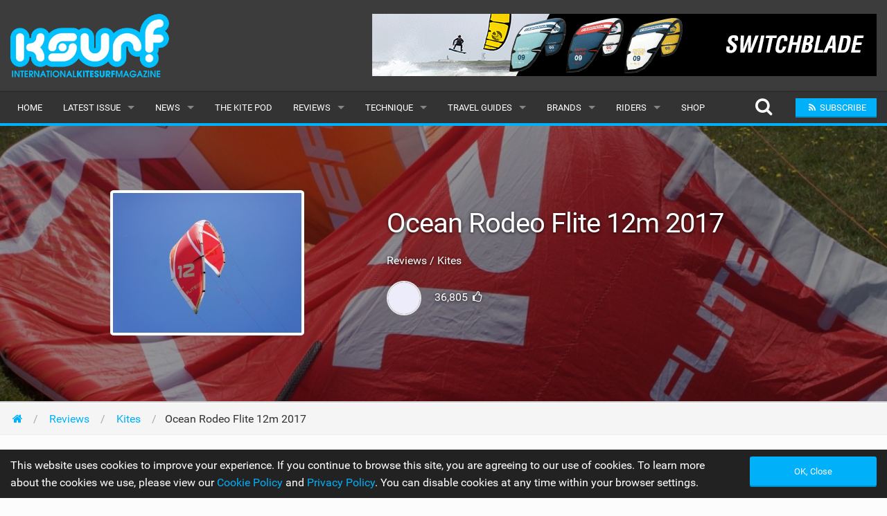

--- FILE ---
content_type: text/html; charset=UTF-8
request_url: https://www.iksurfmag.com/reviews/kites/ocean-rodeo-flite-12m-2017/
body_size: 15115
content:
<!DOCTYPE html><html class="no-js" dir="ltr" lang="en-GB"><head><meta charset="UTF-8" /><meta property="og:locale" content="en_GB" /><meta property="og:title" content="Ocean Rodeo Flite 12m 2017 | Kitesurfing Reviews &raquo; Kites | Free Kitesurfing Magazine Online | IKSURFMAG" /><meta property="og:description" content="Starting in 1999 with their first product, the PYRO drysuit, Ocean Rodeo have been around since the beginning of kitesurfing time. Based in Vancouver Island, Canada, the company started off making drysuits before moving onto kites and now a range of equipment. Considering that the conditions they ride in are so cold, rugged and often hit by North Pacific storms, getting the design and, most importantly, the build quality of their products right is imperative. The Flite comes to the market as a light wind x-over freeride kite, Ocean Rodeo’s lightest kite ever produced. Some serious design has gone into the Flite to make it not only a great light wind kite but also to enable it to perform the way it does. The Flite features the OR speed inflate system, direct depower safety system and variable line lengths. Available in a variety of sizes and colour ways there&#039;s a..." /><meta property="og:url" content="http://www.iksurfmag.com/reviews/kites/ocean-rodeo-flite-12m-2017/" /><meta property="og:image" content="http://www.iksurfmag.com/wp-content/uploads/2016/10/KarenDSC01124.jpg" /><meta property="og:type" content="article" /><meta property="fb:app_id" content="1657823221313401" /><meta property="fb:pages" content="5862208995" /><meta property="article:publisher" content="https://www.facebook.com/iksurfmag/" /><meta property="article:author" content="https://www.facebook.com/514elemental" /><meta name="thumbnail" content="http://www.iksurfmag.com/wp-content/uploads/2016/10/KarenDSC01124.jpg" /><meta name="thumbnail-no-wmk" content="http://www.iksurfmag.com/wp-content/uploads/2016/10/KarenDSC01124.jpg" /><meta name="viewport" content="initial-scale=1.0, maximum-scale=2.0, user-scalable=yes, width=device-width"><meta name="apple-mobile-web-app-capable" content="yes"><meta name="theme-color" content="#00B0F9"><title>Ocean Rodeo Flite 12m 2017 | Kitesurfing Reviews » Kites | Free Kitesurfing Magazine Online | IKSURFMAG</title><meta name="description" content="Starting in 1999 with their first product, the PYRO drysuit, Ocean Rodeo have been around since the beginning of kitesurfing time. Based in Vancouver Island, Canada, the company started off making drysuits before moving onto kites and now a range of equipment. Considering that the conditions they ride in are so cold, rugged and often hit by North Pacific storms, getting the design and, most importantly, the build quality of their products right is imperative. The Flite comes to the market as a light wind x-over freeride kite, Ocean Rodeo’s lightest kite ever produced. Some serious design has gone into the Flite to make it not only a great light wind kite but also to enable it to perform the way it does. The Flite features the OR speed inflate system, direct depower safety system and variable line lengths. Available in a variety of sizes and colour ways there&#039;s a..." /><meta name="robots" content="max-snippet:-1, max-image-preview:large, max-video-preview:-1" /><meta name="keywords" content="2017,kites,ocean rodeo,review" /><link rel="canonical" href="https://www.iksurfmag.com/reviews/kites/ocean-rodeo-flite-12m-2017/" /><meta name="generator" content="All in One SEO (AIOSEO) 4.9.1.1" /><link rel='dns-prefetch' href='//www.google.com' /><style id='wp-img-auto-sizes-contain-inline-css' type='text/css'>img:is([sizes=auto i],[sizes^="auto," i]){contain-intrinsic-size:3000px 1500px}</style><style id='wp-emoji-styles-inline-css' type='text/css'>img.wp-smiley,img.emoji{display:inline !important;border:none !important;box-shadow:none !important;height:1em !important;width:1em !important;margin:0 .07em !important;vertical-align:-.1em !important;background:0 0 !important;padding:0 !important}</style><link rel='stylesheet' id='ac-combined-css' href='https://www.iksurfmag.com/wp-content/themes/v3/cache/css/reviews.min.css?ver=3.77.10' type='text/css' media='all' /> <script type="text/javascript" async defer src="https://www.google.com/recaptcha/api.js?ver=6.9" id="google-recaptcha-js-js"></script> <script type="text/javascript" src="https://www.iksurfmag.com/wp-content/themes/v3/cache/js/reviews.min.js?ver=3.77.10.18" id="ac-combined-js-js"></script> <link rel='shortlink' href='https://www.iksurfmag.com/?p=35117' /><link rel="icon" href="https://www.iksurfmag.com/wp-content/uploads/2019/09/cropped-iksurfmag_icon-150x150.jpg" sizes="32x32" /><link rel="icon" href="https://www.iksurfmag.com/wp-content/uploads/2019/09/cropped-iksurfmag_icon-400x400.jpg" sizes="192x192" /><link rel="apple-touch-icon" href="https://www.iksurfmag.com/wp-content/uploads/2019/09/cropped-iksurfmag_icon-400x400.jpg" /><meta name="msapplication-TileImage" content="https://www.iksurfmag.com/wp-content/uploads/2019/09/cropped-iksurfmag_icon-400x400.jpg" /> <script async src="https://www.googletagmanager.com/gtag/js?id=G-KC50B7MMF5"></script> <script>window.dataLayer=window.dataLayer||[];function gtag(){dataLayer.push(arguments);}
gtag('js',new Date());gtag('config','G-KC50B7MMF5',{'custom_map':{'dimension1':'evCategory','dimension2':'evLabel'}});</script><style id='global-styles-inline-css' type='text/css'>:root{--wp--preset--aspect-ratio--square:1;--wp--preset--aspect-ratio--4-3:4/3;--wp--preset--aspect-ratio--3-4:3/4;--wp--preset--aspect-ratio--3-2:3/2;--wp--preset--aspect-ratio--2-3:2/3;--wp--preset--aspect-ratio--16-9:16/9;--wp--preset--aspect-ratio--9-16:9/16;--wp--preset--color--black:#000;--wp--preset--color--cyan-bluish-gray:#abb8c3;--wp--preset--color--white:#fff;--wp--preset--color--pale-pink:#f78da7;--wp--preset--color--vivid-red:#cf2e2e;--wp--preset--color--luminous-vivid-orange:#ff6900;--wp--preset--color--luminous-vivid-amber:#fcb900;--wp--preset--color--light-green-cyan:#7bdcb5;--wp--preset--color--vivid-green-cyan:#00d084;--wp--preset--color--pale-cyan-blue:#8ed1fc;--wp--preset--color--vivid-cyan-blue:#0693e3;--wp--preset--color--vivid-purple:#9b51e0;--wp--preset--gradient--vivid-cyan-blue-to-vivid-purple:linear-gradient(135deg,#0693e3 0%,#9b51e0 100%);--wp--preset--gradient--light-green-cyan-to-vivid-green-cyan:linear-gradient(135deg,#7adcb4 0%,#00d082 100%);--wp--preset--gradient--luminous-vivid-amber-to-luminous-vivid-orange:linear-gradient(135deg,#fcb900 0%,#ff6900 100%);--wp--preset--gradient--luminous-vivid-orange-to-vivid-red:linear-gradient(135deg,#ff6900 0%,#cf2e2e 100%);--wp--preset--gradient--very-light-gray-to-cyan-bluish-gray:linear-gradient(135deg,#eee 0%,#a9b8c3 100%);--wp--preset--gradient--cool-to-warm-spectrum:linear-gradient(135deg,#4aeadc 0%,#9778d1 20%,#cf2aba 40%,#ee2c82 60%,#fb6962 80%,#fef84c 100%);--wp--preset--gradient--blush-light-purple:linear-gradient(135deg,#ffceec 0%,#9896f0 100%);--wp--preset--gradient--blush-bordeaux:linear-gradient(135deg,#fecda5 0%,#fe2d2d 50%,#6b003e 100%);--wp--preset--gradient--luminous-dusk:linear-gradient(135deg,#ffcb70 0%,#c751c0 50%,#4158d0 100%);--wp--preset--gradient--pale-ocean:linear-gradient(135deg,#fff5cb 0%,#b6e3d4 50%,#33a7b5 100%);--wp--preset--gradient--electric-grass:linear-gradient(135deg,#caf880 0%,#71ce7e 100%);--wp--preset--gradient--midnight:linear-gradient(135deg,#020381 0%,#2874fc 100%);--wp--preset--font-size--small:13px;--wp--preset--font-size--medium:20px;--wp--preset--font-size--large:36px;--wp--preset--font-size--x-large:42px;--wp--preset--spacing--20:.44rem;--wp--preset--spacing--30:.67rem;--wp--preset--spacing--40:1rem;--wp--preset--spacing--50:1.5rem;--wp--preset--spacing--60:2.25rem;--wp--preset--spacing--70:3.38rem;--wp--preset--spacing--80:5.06rem;--wp--preset--shadow--natural:6px 6px 9px rgba(0,0,0,.2);--wp--preset--shadow--deep:12px 12px 50px rgba(0,0,0,.4);--wp--preset--shadow--sharp:6px 6px 0px rgba(0,0,0,.2);--wp--preset--shadow--outlined:6px 6px 0px -3px #fff,6px 6px #000;--wp--preset--shadow--crisp:6px 6px 0px #000}:where(.is-layout-flex){gap:.5em}:where(.is-layout-grid){gap:.5em}body .is-layout-flex{display:flex}.is-layout-flex{flex-wrap:wrap;align-items:center}.is-layout-flex>:is(*,div){margin:0}body .is-layout-grid{display:grid}.is-layout-grid>:is(*,div){margin:0}:where(.wp-block-columns.is-layout-flex){gap:2em}:where(.wp-block-columns.is-layout-grid){gap:2em}:where(.wp-block-post-template.is-layout-flex){gap:1.25em}:where(.wp-block-post-template.is-layout-grid){gap:1.25em}.has-black-color{color:var(--wp--preset--color--black) !important}.has-cyan-bluish-gray-color{color:var(--wp--preset--color--cyan-bluish-gray) !important}.has-white-color{color:var(--wp--preset--color--white) !important}.has-pale-pink-color{color:var(--wp--preset--color--pale-pink) !important}.has-vivid-red-color{color:var(--wp--preset--color--vivid-red) !important}.has-luminous-vivid-orange-color{color:var(--wp--preset--color--luminous-vivid-orange) !important}.has-luminous-vivid-amber-color{color:var(--wp--preset--color--luminous-vivid-amber) !important}.has-light-green-cyan-color{color:var(--wp--preset--color--light-green-cyan) !important}.has-vivid-green-cyan-color{color:var(--wp--preset--color--vivid-green-cyan) !important}.has-pale-cyan-blue-color{color:var(--wp--preset--color--pale-cyan-blue) !important}.has-vivid-cyan-blue-color{color:var(--wp--preset--color--vivid-cyan-blue) !important}.has-vivid-purple-color{color:var(--wp--preset--color--vivid-purple) !important}.has-black-background-color{background-color:var(--wp--preset--color--black) !important}.has-cyan-bluish-gray-background-color{background-color:var(--wp--preset--color--cyan-bluish-gray) !important}.has-white-background-color{background-color:var(--wp--preset--color--white) !important}.has-pale-pink-background-color{background-color:var(--wp--preset--color--pale-pink) !important}.has-vivid-red-background-color{background-color:var(--wp--preset--color--vivid-red) !important}.has-luminous-vivid-orange-background-color{background-color:var(--wp--preset--color--luminous-vivid-orange) !important}.has-luminous-vivid-amber-background-color{background-color:var(--wp--preset--color--luminous-vivid-amber) !important}.has-light-green-cyan-background-color{background-color:var(--wp--preset--color--light-green-cyan) !important}.has-vivid-green-cyan-background-color{background-color:var(--wp--preset--color--vivid-green-cyan) !important}.has-pale-cyan-blue-background-color{background-color:var(--wp--preset--color--pale-cyan-blue) !important}.has-vivid-cyan-blue-background-color{background-color:var(--wp--preset--color--vivid-cyan-blue) !important}.has-vivid-purple-background-color{background-color:var(--wp--preset--color--vivid-purple) !important}.has-black-border-color{border-color:var(--wp--preset--color--black) !important}.has-cyan-bluish-gray-border-color{border-color:var(--wp--preset--color--cyan-bluish-gray) !important}.has-white-border-color{border-color:var(--wp--preset--color--white) !important}.has-pale-pink-border-color{border-color:var(--wp--preset--color--pale-pink) !important}.has-vivid-red-border-color{border-color:var(--wp--preset--color--vivid-red) !important}.has-luminous-vivid-orange-border-color{border-color:var(--wp--preset--color--luminous-vivid-orange) !important}.has-luminous-vivid-amber-border-color{border-color:var(--wp--preset--color--luminous-vivid-amber) !important}.has-light-green-cyan-border-color{border-color:var(--wp--preset--color--light-green-cyan) !important}.has-vivid-green-cyan-border-color{border-color:var(--wp--preset--color--vivid-green-cyan) !important}.has-pale-cyan-blue-border-color{border-color:var(--wp--preset--color--pale-cyan-blue) !important}.has-vivid-cyan-blue-border-color{border-color:var(--wp--preset--color--vivid-cyan-blue) !important}.has-vivid-purple-border-color{border-color:var(--wp--preset--color--vivid-purple) !important}.has-vivid-cyan-blue-to-vivid-purple-gradient-background{background:var(--wp--preset--gradient--vivid-cyan-blue-to-vivid-purple) !important}.has-light-green-cyan-to-vivid-green-cyan-gradient-background{background:var(--wp--preset--gradient--light-green-cyan-to-vivid-green-cyan) !important}.has-luminous-vivid-amber-to-luminous-vivid-orange-gradient-background{background:var(--wp--preset--gradient--luminous-vivid-amber-to-luminous-vivid-orange) !important}.has-luminous-vivid-orange-to-vivid-red-gradient-background{background:var(--wp--preset--gradient--luminous-vivid-orange-to-vivid-red) !important}.has-very-light-gray-to-cyan-bluish-gray-gradient-background{background:var(--wp--preset--gradient--very-light-gray-to-cyan-bluish-gray) !important}.has-cool-to-warm-spectrum-gradient-background{background:var(--wp--preset--gradient--cool-to-warm-spectrum) !important}.has-blush-light-purple-gradient-background{background:var(--wp--preset--gradient--blush-light-purple) !important}.has-blush-bordeaux-gradient-background{background:var(--wp--preset--gradient--blush-bordeaux) !important}.has-luminous-dusk-gradient-background{background:var(--wp--preset--gradient--luminous-dusk) !important}.has-pale-ocean-gradient-background{background:var(--wp--preset--gradient--pale-ocean) !important}.has-electric-grass-gradient-background{background:var(--wp--preset--gradient--electric-grass) !important}.has-midnight-gradient-background{background:var(--wp--preset--gradient--midnight) !important}.has-small-font-size{font-size:var(--wp--preset--font-size--small) !important}.has-medium-font-size{font-size:var(--wp--preset--font-size--medium) !important}.has-large-font-size{font-size:var(--wp--preset--font-size--large) !important}.has-x-large-font-size{font-size:var(--wp--preset--font-size--x-large) !important}</style></head><body id="top" data-page-id="35117" ><header><div class="logo-bar hide-for-small-only"><div class="row"><div class="medium-4 columns"> <a href="https://www.iksurfmag.com"> <img class="logo lazy" alt="Kitesurfing Magazine IKSURFMAG" src="data:image/svg+xml,%3Csvg xmlns='http://www.w3.org/2000/svg' style='background-color:' viewBox='0 0 400 161'%3E%3C/svg%3E" width="400" height="161" data-original="https://www.iksurfmag.com/wp-content/themes/v3/img/iksurfmag_logo.png" /> </a></div><div class="medium-8 columns"><div id="top-banner-ad" class="ad right"><div class="g g-1"><div class="g-single a-19"><a class="gofollow" data-track="MTksMSw2MA==" rel="nofollow" href="https://www.cabrinha.com/products/switchblade-2" target="_blank"><img alt="Cabrinha" width="728" height="90" class="lazy" data-original="https://www.iksurfmag.com/wp-content/uploads/2024/02/SwitchbladeAnimatedGIF_new.gif" /></a></div></div></div></div></div></div><div class="contain-to-grid sticky nav drop-shadow"><nav class="top-bar" data-topbar role="navigation" data-options="scrolltop: false"><ul class="title-area"><li class="name"> <a href="https://www.iksurfmag.com"> <img class="logo-small lazy hide-for-medium-up" alt="Kitesurfing Magazine IKSURFMAG" src="data:image/svg+xml,%3Csvg xmlns='http://www.w3.org/2000/svg' style='background-color:' viewBox='0 0 210 72'%3E%3C/svg%3E" width="210" height="72" data-original="https://www.iksurfmag.com/wp-content/themes/v3/img/iksurfmag_logo_small.png" /> </a></li><li class="btn subscribe"><a class="ga-track open-subscribe-modal" aria-label="Subscribe" href="#" data-action="top-mob-menu-subscribe-btn"><i class="fa fa-rss fa-fw"></i></a></li><li class="btn share"><a class="mob-share-modal-btn ga-track" aria-label="Share" href="#" data-title="Ocean Rodeo Flite 12m 2017" data-text="Check out this article on IKSURFMAG" data-url="https://www.iksurfmag.com/reviews/kites/ocean-rodeo-flite-12m-2017/" data-action="top-mob-menu-share-btn"><i class="fa fa-share-alt fa-fw"></i></a></li><li class="btn search"><a class="search-btn ga-track" aria-label="Search" href="#" data-action="top-mob-menu-search-btn"><i class="fa fa-search fa-fw"></i></a></li><li class="toggle-topbar menu-icon"> <a href="#">Menu <i class="fa fa-bars fa-fw"></i></a></li></ul><section class="top-bar-section"><ul id="menu-main-menu" class="left"><li id="menu-item-89389" class="menu-item menu-item-type-post_type menu-item-object-page menu-item-home menu-item-89389"><a href="https://www.iksurfmag.com/">Home</a></li><li class="has-dropdown"> <a href="https://www.iksurfmag.com/issue113/" target="_blank">Latest Issue</a><ul class="dropdown"><li><a href="https://www.iksurfmag.com/issue113/" target="_blank">Issue 113</a></li><li><a href="https://www.iksurfmag.com/articles/">Articles</a></li><li><a href="https://www.iksurfmag.com/back-issues/">Back Issues</a></li></ul></li><li id="menu-item-89390" class="menu-item menu-item-type-post_type menu-item-object-page has-dropdown menu-item-89390"><a href="https://www.iksurfmag.com/kitesurfing-news/">News</a><ul class="dropdown"><li id="menu-item-89432" class="menu-item menu-item-type-post_type menu-item-object-page menu-item-89432"><a href="https://www.iksurfmag.com/kitesurfing-news/">Latest</a></li><li id="menu-item-92281" class="menu-item menu-item-type-custom menu-item-object-custom menu-item-92281"><a href="/features/">Features</a></li><li id="menu-item-89393" class="menu-item menu-item-type-post_type menu-item-object-page menu-item-89393"><a href="https://www.iksurfmag.com/kitesurfing-news/popular/">Popular</a></li><li id="menu-item-95257" class="menu-item menu-item-type-post_type menu-item-object-page menu-item-95257"><a href="https://www.iksurfmag.com/awards/">Awards</a></li><li id="menu-item-89395" class="menu-item menu-item-type-post_type menu-item-object-page menu-item-89395"><a href="https://www.iksurfmag.com/kitesurfing-news/readers-gallery/">Readers Gallery</a></li></ul></li><li id="menu-item-236871" class="menu-item menu-item-type-custom menu-item-object-custom menu-item-236871"><a href="/kitesurfing-news/tag/the-kite-pod/">The Kite Pod</a></li><li id="menu-item-89396" class="menu-item menu-item-type-post_type menu-item-object-page current-page-ancestor has-dropdown menu-item-89396"><a href="https://www.iksurfmag.com/reviews/">Reviews</a><ul class="dropdown"><li id="menu-item-89421" class="menu-item menu-item-type-post_type menu-item-object-page current-page-ancestor menu-item-89421"><a href="https://www.iksurfmag.com/reviews/kites/">Kites</a></li><li id="menu-item-89397" class="menu-item menu-item-type-post_type menu-item-object-page menu-item-89397"><a href="https://www.iksurfmag.com/reviews/boards/">Boards</a></li><li id="menu-item-89402" class="menu-item menu-item-type-post_type menu-item-object-page menu-item-89402"><a href="https://www.iksurfmag.com/reviews/hydrofoils/">Hydrofoils</a></li><li id="menu-item-89399" class="menu-item menu-item-type-post_type menu-item-object-page menu-item-89399"><a href="https://www.iksurfmag.com/reviews/harnesses/">Harnesses</a></li><li id="menu-item-89400" class="menu-item menu-item-type-post_type menu-item-object-page menu-item-89400"><a href="https://www.iksurfmag.com/reviews/wetsuits/">Wetsuits</a></li><li id="menu-item-89401" class="menu-item menu-item-type-post_type menu-item-object-page menu-item-89401"><a href="https://www.iksurfmag.com/reviews/drysuits/">Drysuits</a></li><li id="menu-item-89403" class="menu-item menu-item-type-post_type menu-item-object-page menu-item-89403"><a href="https://www.iksurfmag.com/reviews/accessories/">Accessories</a></li></ul></li><li id="menu-item-89404" class="menu-item menu-item-type-post_type menu-item-object-page has-dropdown menu-item-89404"><a href="https://www.iksurfmag.com/technique/">Technique</a><ul class="dropdown"><li id="menu-item-89405" class="menu-item menu-item-type-post_type menu-item-object-page menu-item-89405"><a href="https://www.iksurfmag.com/technique/beginner/">Beginner</a></li><li id="menu-item-89406" class="menu-item menu-item-type-post_type menu-item-object-page menu-item-89406"><a href="https://www.iksurfmag.com/technique/intermediate/">Intermediate</a></li><li id="menu-item-89407" class="menu-item menu-item-type-post_type menu-item-object-page menu-item-89407"><a href="https://www.iksurfmag.com/technique/advanced/">Advanced</a></li></ul></li><li id="menu-item-89408" class="menu-item menu-item-type-post_type menu-item-object-page has-dropdown menu-item-89408"><a href="https://www.iksurfmag.com/travel-guides/">Travel Guides</a><ul class="dropdown"><li id="menu-item-89409" class="menu-item menu-item-type-post_type menu-item-object-page menu-item-89409"><a href="https://www.iksurfmag.com/travel-guides/caribbean/">Caribbean</a></li><li id="menu-item-89410" class="menu-item menu-item-type-post_type menu-item-object-page menu-item-89410"><a href="https://www.iksurfmag.com/travel-guides/europe/">Europe</a></li><li id="menu-item-89411" class="menu-item menu-item-type-post_type menu-item-object-page menu-item-89411"><a href="https://www.iksurfmag.com/travel-guides/africa/">Africa</a></li><li id="menu-item-89412" class="menu-item menu-item-type-post_type menu-item-object-page menu-item-89412"><a href="https://www.iksurfmag.com/travel-guides/americas/">Americas</a></li><li id="menu-item-89413" class="menu-item menu-item-type-post_type menu-item-object-page menu-item-89413"><a href="https://www.iksurfmag.com/travel-guides/asia/">Asia</a></li><li id="menu-item-89414" class="menu-item menu-item-type-post_type menu-item-object-page menu-item-89414"><a href="https://www.iksurfmag.com/travel-guides/oceania/">Oceania</a></li><li id="menu-item-89415" class="menu-item menu-item-type-post_type menu-item-object-page menu-item-89415"><a href="https://www.iksurfmag.com/travel-guides/months/">Months</a></li></ul></li><li id="menu-item-89416" class="menu-item menu-item-type-post_type menu-item-object-page has-dropdown menu-item-89416"><a href="https://www.iksurfmag.com/brands/">Brands</a><ul class="dropdown"><li id="menu-item-89417" class="menu-item menu-item-type-post_type menu-item-object-page menu-item-89417"><a href="https://www.iksurfmag.com/brands/popular/">Popular</a></li><li id="menu-item-89419" class="menu-item menu-item-type-post_type menu-item-object-page menu-item-89419"><a href="https://www.iksurfmag.com/brands/all/">All</a></li><li id="menu-item-89420" class="menu-item menu-item-type-post_type menu-item-object-page menu-item-89420"><a href="https://www.iksurfmag.com/brands/submit-a-brand/">Submit a Brand</a></li></ul></li><li id="menu-item-89422" class="menu-item menu-item-type-post_type menu-item-object-page has-dropdown menu-item-89422"><a href="https://www.iksurfmag.com/riders/">Riders</a><ul class="dropdown"><li id="menu-item-89423" class="menu-item menu-item-type-post_type menu-item-object-page menu-item-89423"><a href="https://www.iksurfmag.com/riders/popular/">Popular</a></li><li id="menu-item-89425" class="menu-item menu-item-type-post_type menu-item-object-page menu-item-89425"><a href="https://www.iksurfmag.com/riders/male/">Male</a></li><li id="menu-item-89424" class="menu-item menu-item-type-post_type menu-item-object-page menu-item-89424"><a href="https://www.iksurfmag.com/riders/female/">Female</a></li><li id="menu-item-89426" class="menu-item menu-item-type-post_type menu-item-object-page menu-item-89426"><a href="https://www.iksurfmag.com/riders/submit-a-rider/">Submit a Rider</a></li></ul></li><li id="menu-item-89430" class="menu-item menu-item-type-post_type menu-item-object-page menu-item-89430"><a href="https://www.iksurfmag.com/shop/">Shop</a></li></ul><ul class="right"><li class="hide-for-medium-down"> <a class="search-btn top-search-btn-style ga-track" aria-label="Search" href="#" data-action="top-menu-search-btn"> <i class="fa fa-search fa-fw fa-2x"></i> </a></li><li class="has-form"> <a class="small button site-color ga-track open-subscribe-modal" href="#" data-action="top-menu-subscribe-btn"> <i class="fa fa-rss fa-fw"></i> <span>Subscribe</span> </a></li></ul></section></nav><div class="search-container"><form class="is-ajax-form" method="get" action="https://www.iksurfmag.com"><div class="row"><div class="large-12 columns"> <i class="fa fa-search fa-fw fa-2x search-icon text-muted"></i> <i class="fa fa-times fa-fw fa-2x search-close search-close-btn text-muted"></i> <input type="text" class="no-margin search-suggest" id="search-input" value="" placeholder="Search for anything..." name="s" autocomplete="off"></div></div></form></div></div></header><article><style>.hero{background-image:url(https://www.iksurfmag.com/wp-content/themes/v3/cache/img/190fbd57f9069bc62119e128cb326e52.jpg)}@media screen and (max-width:641px){.hero{background-image:url(https://www.iksurfmag.com/wp-content/themes/v3/cache/img/df670d6d2faa3ef74c6bfc673c32527f.jpg)}}</style><header class="hero"><div class="row intro"><div class="small-centered medium-uncentered medium-6 large-5 columns"> <img decoding="async" class="profile-img review" itemprop="image" src="https://www.iksurfmag.com/wp-content/themes/v3/cache/img/e40ba795750a4abb3c0a688aef7056e0.jpg" alt="Ocean Rodeo Flite 12m 2017 Kitesurfing Review"></div><div class="small-centered medium-uncentered medium-6 large-7 columns margin-btm-lg"><h1>Ocean Rodeo Flite 12m 2017</h1><p>Reviews / Kites</p><p> <a href="https://www.iksurfmag.com/brands/ocean-rodeo/"> <img fetchpriority="high" decoding="async" class="lazy round margin-right width-icon border border-md" src="data:image/svg+xml,%3Csvg xmlns='http://www.w3.org/2000/svg' style='background-color:%23ECECFA' viewBox='0 0 1 1'%3E%3C/svg%3E" width="300" height="300" data-original="https://graph.facebook.com/65192412451/picture?width=300&height=300" alt="Ocean Rodeo" /> </a> 36,805 <i class="fa fa-thumbs-o-up fa-fw"></i></p></div></div><div class="scroll-down-icon show-for-small-only"> <i class="fa fa-arrow-circle-down fa-fw fa-2x"></i></div></header><div class="horz-strip"><div class="row"><div class="medium-8 columns"><ul itemscope itemtype="http://schema.org/BreadcrumbList" class="breadcrumbs ellipsis"><li><a href="https://www.iksurfmag.com"><i class="fa fa-home fa-fw"></i></a></li><li itemprop="itemListElement" itemscope itemtype="http://schema.org/ListItem"> <a itemprop="item" href="https://www.iksurfmag.com/reviews/"> <span itemprop="name">Reviews</span><meta itemprop="position" content="1" /> </a></li><li itemprop="itemListElement" itemscope itemtype="http://schema.org/ListItem"> <a itemprop="item" href="https://www.iksurfmag.com/reviews/kites/"> <span itemprop="name">Kites</span><meta itemprop="position" content="2" /> </a></li><li class="current">Ocean Rodeo Flite 12m 2017</li></ul></div></div></div><div class="row margin-top-lg"><div class="medium-8 columns"><h4>At A Glance</h4><p>Starting in 1999 with their first product, the PYRO drysuit, Ocean Rodeo have been around since the beginning of kitesurfing time. Based in Vancouver Island, Canada, the company started off making drysuits before moving onto kites and now a range of equipment. Considering that the conditions they ride in are so cold, rugged and often hit by North Pacific storms, getting the design and, most importantly, the build quality of their products right is imperative.</p><p>The Flite comes to the market as a light wind x-over freeride kite, Ocean Rodeo’s lightest kite ever produced. Some serious design has gone into the Flite to make it not only a great light wind kite but also to enable it to perform the way it does. The Flite features the OR speed inflate system, direct depower safety system and variable line lengths.</p><div class="row sponsored-ad-2-column"><div class="medium-6 column"><section class="module bleed margin-btm-lg sponsored-ad single"><div class="of-hidden relative wrapper single"> <a rel="nofollow" href="https://www.iksurfmag.com/wp-json/acrc/v1/spadtrack/click?l=[base64]" target="_blank"> <img decoding="async" width="400" height="275" class="lazy" data-ad-id="duotone2" data-issue-id="113" alt="Duotone" src="data:image/svg+xml,%3Csvg xmlns='http://www.w3.org/2000/svg' style='background-color:%23ECECFA' viewBox='0 0 16 22'%3E%3C/svg%3E" data-original="https://www.iksurfmag.com/issue113/thumbs/Duotone2_113_thumbnail.jpg" /> </a></div><div class="meta-info ad text-center"> <i class="fa fa-bullhorn fa-fw"></i> Duotone <span class="hidden-for-small">| <a href="https://www.iksurfmag.com/issue113/?page=46" target="_blank">View in Mag</a></span></div></section></div><div class="medium-6 column"><section class="module bleed margin-btm-lg sponsored-ad dps"><div class="of-hidden relative wrapper dps"><div class="video-btn open-video track-ad" data-company-name="Xenon" data-ad-link="https://www.iksurfmag.com/wp-json/acrc/v1/spadtrack/click?l=[base64]" data-issue-id="113" data-ad-id="xenon" data-video-url="https://www.youtube.com/watch?v=ojQ89FSFIEI" style="width:17.6%; height:46.1%; left:16.3%; top:48.8%;"><i class="fa fa-play fa-fw fa-2x play-btn"></i></div> <a rel="nofollow" href="https://www.iksurfmag.com/wp-json/acrc/v1/spadtrack/click?l=[base64]" target="_blank"> <img decoding="async" width="400" height="275" class="lazy" data-ad-id="xenon" data-issue-id="113" alt="Xenon" src="data:image/svg+xml,%3Csvg xmlns='http://www.w3.org/2000/svg' style='background-color:%23ECECFA' viewBox='0 0 16 11'%3E%3C/svg%3E" data-original="https://www.iksurfmag.com/issue113/thumbs/Xenon_DPS_113_thumbnail.jpg" /> </a></div><div class="meta-info ad text-center"> <i class="fa fa-bullhorn fa-fw"></i> Xenon <span class="hidden-for-small">| <a href="https://www.iksurfmag.com/issue113/?page=99" target="_blank">View in Mag</a></span></div></section></div></div><div style="margin-top: -20px;"><section class="support-us-text-ad"></section></div><p>Available in a variety of sizes and colour ways there's a Flite out there to suit you.</p><div class="row"><div class="medium-12 columns"><div class="module bleed margin-btm-lg of-hidden"> <a class="lightgallery" href="https://www.iksurfmag.com/wp-content/uploads/2016/10/DSC01078.jpg" data-lg-thumb="https://www.iksurfmag.com/wp-content/themes/v3/cache/img/bb82d851b30cddbd6a7265c7fc8e3f70.jpg" data-sub-html="Wing tip adjustments"><div class="relative"> <img loading="lazy" decoding="async" class="lazy" src="data:image/svg+xml,%3Csvg xmlns='http://www.w3.org/2000/svg' style='background-color:%23ECECFA' viewBox='0 0 4 3'%3E%3C/svg%3E" width="400" height="300" data-original="https://www.iksurfmag.com/wp-content/themes/v3/cache/img/26f56c60cce835f90dbcd826f4b9783f.jpg" /><h6 class="overlay-title no-margin text-center padding ellipsis">Wing tip adjustments</h6></div> </a></div></div></div><p>Sizes: 8, 10, 12, 14.5, 17m</p><h4>The Bar</h4><p>The Ocean Rodeo control bar comes stacked with interesting features. The bar is an above the bar trim, below the bar swivel ensuring you've got what you need where you need it.</p><p>The bar features a bungee'd depower trim line, which ensures there's no chance of getting your trim caught around the outside lines. The bars grip and appearance is very clean and super simple. Simplicity works! The grip is super soft and comfortable, and the moulded bar ends are perfect in case you slip while going for that first unhooked move. The centre line depower travel is large which enables a great range of depower on the fly when in trickier conditions.</p><div class="row"><div class="medium-12 columns"><div class="module bleed margin-btm-lg of-hidden"> <a class="lightgallery" href="https://www.iksurfmag.com/wp-content/uploads/2016/10/DSC01082.jpg" data-lg-thumb="https://www.iksurfmag.com/wp-content/themes/v3/cache/img/b5d7ad937a41e27357d14db7d5ce927f.jpg" data-sub-html="Leading edge reinforcements"><div class="relative"> <img loading="lazy" decoding="async" class="lazy" src="data:image/svg+xml,%3Csvg xmlns='http://www.w3.org/2000/svg' style='background-color:%23ECECFA' viewBox='0 0 4 3'%3E%3C/svg%3E" width="400" height="300" data-original="https://www.iksurfmag.com/wp-content/themes/v3/cache/img/3ee2a6fecb7b5e653be0eeb09c940297.jpg" /><h6 class="overlay-title no-margin text-center padding ellipsis">Leading edge reinforcements</h6></div> </a></div></div></div><blockquote><p>Super stable, manageable power with incredible high performance in light wind.</p><div class="row sponsored-ad-2-column"><div class="medium-6 column"><section class="module bleed margin-btm-lg sponsored-ad dps"><div class="of-hidden relative wrapper dps"><div class="video-btn open-video track-ad" data-company-name="Core Kiteboarding" data-ad-link="https://www.iksurfmag.com/wp-json/acrc/v1/spadtrack/click?l=[base64]" data-issue-id="113" data-ad-id="corekites" data-video-url="https://vimeo.com/1119444725" style="width:27.2%; height:22.6%; left:3.7%; top:73.1%;"><i class="fa fa-play fa-fw fa-2x play-btn"></i></div> <a rel="nofollow" href="https://www.iksurfmag.com/wp-json/acrc/v1/spadtrack/click?l=[base64]" target="_blank"> <img loading="lazy" decoding="async" width="400" height="275" class="lazy" data-ad-id="corekites" data-issue-id="113" alt="Core Kiteboarding" src="data:image/svg+xml,%3Csvg xmlns='http://www.w3.org/2000/svg' style='background-color:%23ECECFA' viewBox='0 0 16 11'%3E%3C/svg%3E" data-original="https://www.iksurfmag.com/issue113/thumbs/Corekites_DPS_113_thumbnail.jpg" /> </a></div><div class="meta-info ad text-center"> <i class="fa fa-bullhorn fa-fw"></i> Core Kiteboarding <span class="hidden-for-small">| <a href="https://www.iksurfmag.com/issue113/?page=5" target="_blank">View in Mag</a></span></div></section></div><div class="medium-6 column"><section class="module bleed margin-btm-lg sponsored-ad dps"><div class="of-hidden relative wrapper dps"><div class="video-btn open-video track-ad" data-company-name="Xenon" data-ad-link="https://www.iksurfmag.com/wp-json/acrc/v1/spadtrack/click?l=[base64]" data-issue-id="113" data-ad-id="xenon" data-video-url="https://www.youtube.com/watch?v=ojQ89FSFIEI" style="width:17.6%; height:46.1%; left:16.3%; top:48.8%;"><i class="fa fa-play fa-fw fa-2x play-btn"></i></div> <a rel="nofollow" href="https://www.iksurfmag.com/wp-json/acrc/v1/spadtrack/click?l=[base64]" target="_blank"> <img decoding="async" width="400" height="275" class="lazy" data-ad-id="xenon" data-issue-id="113" alt="Xenon" src="data:image/svg+xml,%3Csvg xmlns='http://www.w3.org/2000/svg' style='background-color:%23ECECFA' viewBox='0 0 16 11'%3E%3C/svg%3E" data-original="https://www.iksurfmag.com/issue113/thumbs/Xenon_DPS_113_thumbnail.jpg" /> </a></div><div class="meta-info ad text-center"> <i class="fa fa-bullhorn fa-fw"></i> Xenon <span class="hidden-for-small">| <a href="https://www.iksurfmag.com/issue113/?page=99" target="_blank">View in Mag</a></span></div></section></div></div><div style="margin-top: -20px;"><section class="support-us-text-ad"></section></div></blockquote><p>The Ocean Rodeo control bar comes with a tough chicken loop; this enables a quick direct hook up with the harness. The integrated below the bar swivel works effortlessly unpinning those centre lines. Ocean Rodeo’s quick release system is incredibly tidy and easy to reassemble, if there’s ever a need to release and you want to get going again, its a breeze!</p><p>Variable line lengths on the bar make every session even more customisable. Longer lines dish out a slower feel with more boost and float. The shorter line configurations are great for shredding the waves!<br /> Keep your eyes peeled for the launch of the new Stickshift bar from Ocean Rodeo!</p><h4>In The Air</h4><p>We headed out on the Flite in moderate conditions ranging from underpowered to overpowered in the gusts. The first thing we noticed on the Flite was its incredibly stable and feels solid in the sky. Even the lightest of winds don’t phase this kite.</p><div class="row"><div class="medium-12 columns"><div class="module bleed margin-btm-lg of-hidden"> <a class="lightgallery" href="https://www.iksurfmag.com/wp-content/uploads/2016/10/DSC01083.jpg" data-lg-thumb="https://www.iksurfmag.com/wp-content/themes/v3/cache/img/908ded1e5b02dd94bc026106a5ddce8b.jpg" data-sub-html="Trailing edge batons"><div class="relative"> <img loading="lazy" decoding="async" class="lazy" src="data:image/svg+xml,%3Csvg xmlns='http://www.w3.org/2000/svg' style='background-color:%23ECECFA' viewBox='0 0 4 3'%3E%3C/svg%3E" width="400" height="300" data-original="https://www.iksurfmag.com/wp-content/themes/v3/cache/img/ccb4a2f27831fa0804d586b36b8a3cfc.jpg" /><h6 class="overlay-title no-margin text-center padding ellipsis">Trailing edge batons</h6></div> </a></div></div></div><p>The Flite’s stability gives a solid feel while riding, it's super direct in its turns and has an extensive range of depower available to the user. Whether you're looking to hammer around in the lightest conditions, slash a few waves or smash your latest hooked move, the Flite gives you confidence on the water. Sending you into a boost, it’s insanely floaty throughout its jumps. The kites quick turning speed gives the rider an aggressive takeoff and controlled boost. One thing we tend to be concerned with while riding light wind kites is how they react when the wind picks up, a lot of kites lose a lot of control and feel when depowered heavily. The Flite remains super stable no matter how much you need to kill the power; even its upwind performance isn't compromised by too much wind.</p><p>Relaunch on the Flite is a breeze, a quick tug on an outside line and it fires back up out of the water.</p><div class="row sponsored-ad-2-column"><div class="medium-6 column"><section class="module bleed margin-btm-lg sponsored-ad single"><div class="of-hidden relative wrapper single"> <a rel="nofollow" href="https://www.iksurfmag.com/wp-json/acrc/v1/spadtrack/click?l=[base64]" target="_blank"> <img loading="lazy" decoding="async" width="400" height="275" class="lazy" data-ad-id="thelinesmith" data-issue-id="113" alt="The Line Smith" src="data:image/svg+xml,%3Csvg xmlns='http://www.w3.org/2000/svg' style='background-color:%23ECECFA' viewBox='0 0 16 22'%3E%3C/svg%3E" data-original="https://www.iksurfmag.com/issue113/thumbs/TheLineSmith_113_thumbnail.jpg" /> </a></div><div class="meta-info ad text-center"> <i class="fa fa-bullhorn fa-fw"></i> The Line Smith <span class="hidden-for-small">| <a href="https://www.iksurfmag.com/issue113/?page=108" target="_blank">View in Mag</a></span></div></section></div><div class="medium-6 column"><section class="module bleed margin-btm-lg sponsored-ad dps"><div class="of-hidden relative wrapper dps"> <a rel="nofollow" href="https://www.iksurfmag.com/wp-json/acrc/v1/spadtrack/click?l=[base64]" target="_blank"> <img loading="lazy" decoding="async" width="400" height="275" class="lazy" data-ad-id="brainchild" data-issue-id="113" alt="Brainchild Production" src="data:image/svg+xml,%3Csvg xmlns='http://www.w3.org/2000/svg' style='background-color:%23ECECFA' viewBox='0 0 16 11'%3E%3C/svg%3E" data-original="https://www.iksurfmag.com/issue113/thumbs/Brainchild_DPS_113_thumbnail.jpg" /> </a></div><div class="meta-info ad text-center"> <i class="fa fa-bullhorn fa-fw"></i> Brainchild Production <span class="hidden-for-small">| <a href="https://www.iksurfmag.com/issue113/?page=91" target="_blank">View in Mag</a></span></div></section></div></div><div style="margin-top: -20px;"><section class="support-us-text-ad"></section></div><h4>For</h4><p>Super stable, manageable power with incredibly high performance in light wind. The user friendliness of this kite makes it a great contender for those looking to get out in light winds and master their new moves. Combined with the high performance lofty boosting capabilities and direct turns its ready to help you push your limits.</p><div class="row"><div class="medium-12 columns"><div class="module bleed margin-btm-lg of-hidden"> <a class="lightgallery" href="https://www.iksurfmag.com/wp-content/uploads/2016/10/DSC01085.jpg" data-lg-thumb="https://www.iksurfmag.com/wp-content/themes/v3/cache/img/ba293e97f0bfcf498da5a1388a2eb21d.jpg" data-sub-html="Self rescue handle"><div class="relative"> <img loading="lazy" decoding="async" class="lazy" src="data:image/svg+xml,%3Csvg xmlns='http://www.w3.org/2000/svg' style='background-color:%23ECECFA' viewBox='0 0 4 3'%3E%3C/svg%3E" width="400" height="300" data-original="https://www.iksurfmag.com/wp-content/themes/v3/cache/img/468fb3cd90844181683648e0f964a5c4.jpg" /><h6 class="overlay-title no-margin text-center padding ellipsis">Self rescue handle</h6></div> </a></div></div></div><h4>Against</h4><p>This kite is incredibly light; different materials are used to gain this. If you are looking for something that's likely to get heavily slammed in some waves or in intense winds, this may not be the best Ocean Rodeo kite for you. However, if you are looking to get the most out of a light wind session, then this is ideal.</p><h4>Overall</h4><p>Fantastic light wind kite with easy to fly qualities. Ready to take you to the next level with confidence on the water. It's a direct, floaty weapon for the avid free riders out there. Constructed with lighter weight materials, it means you can get many sessions in without having to fly a heavy kite that lacks performance. Complimented with the control system bar, the user can vary line lengths to maximise the range of each size in their quiver without the need to pump multiple sizes or tune the kite to their preference.</p><h4></h4><div class="row"><div class="medium-4 columns"><div class="module bleed margin-btm-lg of-hidden"> <a class="lightgallery" href="https://www.iksurfmag.com/wp-content/uploads/2016/10/DSC01086.jpg" data-lg-thumb="https://www.iksurfmag.com/wp-content/themes/v3/cache/img/b2da45de60f9aa5ffef937a9d3bb1b14.jpg" data-sub-html="The one pump system, clear diagram included!"><div class="relative"> <img loading="lazy" decoding="async" class="lazy" src="data:image/svg+xml,%3Csvg xmlns='http://www.w3.org/2000/svg' style='background-color:%23ECECFA' viewBox='0 0 4 3'%3E%3C/svg%3E" width="400" height="300" data-original="https://www.iksurfmag.com/wp-content/themes/v3/cache/img/fc01e3deeed24e2db320117ca84244b3.jpg" /><h6 class="overlay-title no-margin text-center padding ellipsis">The one pump system, clear diagram included!</h6></div> </a></div></div><div class="medium-4 columns"><div class="module bleed margin-btm-lg of-hidden"> <a class="lightgallery" href="https://www.iksurfmag.com/wp-content/uploads/2016/10/DSC01088.jpg" data-lg-thumb="https://www.iksurfmag.com/wp-content/themes/v3/cache/img/dd03c706623775dadf29d4a175d79d72.jpg" data-sub-html="Speedily inflate with the large valve"><div class="relative"> <img loading="lazy" decoding="async" class="lazy" src="data:image/svg+xml,%3Csvg xmlns='http://www.w3.org/2000/svg' style='background-color:%23ECECFA' viewBox='0 0 4 3'%3E%3C/svg%3E" width="400" height="300" data-original="https://www.iksurfmag.com/wp-content/themes/v3/cache/img/89f2cdf95cf72c8a2c3a586252079f57.jpg" /><h6 class="overlay-title no-margin text-center padding ellipsis">Speedily inflate with the large valve</h6></div> </a></div></div><div class="medium-4 columns"><div class="module bleed margin-btm-lg of-hidden"> <a class="lightgallery" href="https://www.iksurfmag.com/wp-content/uploads/2016/10/DSC01092.jpg" data-lg-thumb="https://www.iksurfmag.com/wp-content/themes/v3/cache/img/7bcc9c559f3c983e54c87305be0eef3c.jpg" data-sub-html="Chicken loop release"><div class="relative"> <img loading="lazy" decoding="async" class="lazy" src="data:image/svg+xml,%3Csvg xmlns='http://www.w3.org/2000/svg' style='background-color:%23ECECFA' viewBox='0 0 4 3'%3E%3C/svg%3E" width="400" height="300" data-original="https://www.iksurfmag.com/wp-content/themes/v3/cache/img/130ec4aeb9e3732c3718f4bb58971308.jpg" /><h6 class="overlay-title no-margin text-center padding ellipsis">Chicken loop release</h6></div> </a></div></div><div class="medium-4 columns"><div class="module bleed margin-btm-lg of-hidden"> <a class="lightgallery" href="https://www.iksurfmag.com/wp-content/uploads/2016/10/DSC01099.jpg" data-lg-thumb="https://www.iksurfmag.com/wp-content/themes/v3/cache/img/190f038378977f1099c9ef2b1047a205.jpg" data-sub-html="Cleat depower system"><div class="relative"> <img loading="lazy" decoding="async" class="lazy" src="data:image/svg+xml,%3Csvg xmlns='http://www.w3.org/2000/svg' style='background-color:%23ECECFA' viewBox='0 0 4 3'%3E%3C/svg%3E" width="400" height="300" data-original="https://www.iksurfmag.com/wp-content/themes/v3/cache/img/58aa33403433516f86047aee87f541ce.jpg" /><h6 class="overlay-title no-margin text-center padding ellipsis">Cleat depower system</h6></div> </a></div></div><div class="medium-4 columns"><div class="module bleed margin-btm-lg of-hidden"> <a class="lightgallery" href="https://www.iksurfmag.com/wp-content/uploads/2016/10/DSC01493.jpg" data-lg-thumb="https://www.iksurfmag.com/wp-content/themes/v3/cache/img/6977c9a3041ad5c2acd655a70fbf5378.jpg" data-sub-html="The bar from above"><div class="relative"> <img loading="lazy" decoding="async" class="lazy" src="data:image/svg+xml,%3Csvg xmlns='http://www.w3.org/2000/svg' style='background-color:%23ECECFA' viewBox='0 0 4 3'%3E%3C/svg%3E" width="400" height="300" data-original="https://www.iksurfmag.com/wp-content/themes/v3/cache/img/0c93ffb21a851e9fa05c7981f67e67e5.jpg" /><h6 class="overlay-title no-margin text-center padding ellipsis">The bar from above</h6></div> </a></div></div><div class="medium-4 columns"><div class="module bleed margin-btm-lg of-hidden"> <a class="lightgallery" href="https://www.iksurfmag.com/wp-content/uploads/2016/10/KarenDSC01077.jpg" data-lg-thumb="https://www.iksurfmag.com/wp-content/themes/v3/cache/img/41717ff4b1fcdb7f5ff825e264bf19e3.jpg" data-sub-html="Ocean Rodeo Flite 12m 2017 - Wing tip shot"><div class="relative"> <img loading="lazy" decoding="async" class="lazy" src="data:image/svg+xml,%3Csvg xmlns='http://www.w3.org/2000/svg' style='background-color:%23ECECFA' viewBox='0 0 4 3'%3E%3C/svg%3E" width="400" height="300" data-original="https://www.iksurfmag.com/wp-content/themes/v3/cache/img/5022016712ce44b51f7205fca3d13c80.jpg" /><h6 class="overlay-title no-margin text-center padding ellipsis">Ocean Rodeo Flite 12m 2017 - Wing tip shot</h6></div> </a></div></div><div class="medium-4 columns"><div class="module bleed margin-btm-lg of-hidden"> <a class="lightgallery" href="https://www.iksurfmag.com/wp-content/uploads/2016/10/KarenDSC01106.jpg" data-lg-thumb="https://www.iksurfmag.com/wp-content/themes/v3/cache/img/1301c7fe623c2e99582bf1321aec4b91.jpg" data-sub-html="Ocean Rodeo Flite 12m 2017 - The bar"><div class="relative"> <img loading="lazy" decoding="async" class="lazy" src="data:image/svg+xml,%3Csvg xmlns='http://www.w3.org/2000/svg' style='background-color:%23ECECFA' viewBox='0 0 4 3'%3E%3C/svg%3E" width="400" height="300" data-original="https://www.iksurfmag.com/wp-content/themes/v3/cache/img/b4fd38099c0badc4183844b5fc6568f0.jpg" /><h6 class="overlay-title no-margin text-center padding ellipsis">Ocean Rodeo Flite 12m 2017 - The bar</h6></div> </a></div></div><div class="medium-4 columns"><div class="module bleed margin-btm-lg of-hidden"> <a class="lightgallery" href="https://www.iksurfmag.com/wp-content/uploads/2016/10/KarenDSC01124.jpg" data-lg-thumb="https://www.iksurfmag.com/wp-content/themes/v3/cache/img/658e1bfe342214364973f1813b09332a.jpg" data-sub-html="Ocean Rodeo Flite 12m 2017 - In The Air"><div class="relative"> <img loading="lazy" decoding="async" class="lazy" src="data:image/svg+xml,%3Csvg xmlns='http://www.w3.org/2000/svg' style='background-color:%23ECECFA' viewBox='0 0 4 3'%3E%3C/svg%3E" width="400" height="300" data-original="https://www.iksurfmag.com/wp-content/themes/v3/cache/img/697ccc78f938b08fb3ec8f1df3a1fb07.jpg" /><h6 class="overlay-title no-margin text-center padding ellipsis">Ocean Rodeo Flite 12m 2017 - In The Air</h6></div> </a></div></div></div><h4>Videos</h4><blockquote class="margin-btm-lg"><div class="h-scroll"> <a class="zoom lightgallery btn display-inline-block margin-right" href="https://www.youtube.com/watch?v=I1skNlIEeuA" data-src="https://www.youtube.com/watch?v=I1skNlIEeuA" data-poster="https://i.ytimg.com/vi/I1skNlIEeuA/maxresdefault.jpg" data-lg-thumb="https://i.ytimg.com/vi/I1skNlIEeuA/maxresdefault.jpg" data-sub-html="2016 Flite - High Performance Light Wind Kite"><div class="module"><div class="relative"> <i class="play-icon fa fa-play-circle fa-2x"></i> <img loading="lazy" decoding="async" alt="2016 Flite - High Performance Light Wind Kite" class="lazy" src="data:image/svg+xml,%3Csvg xmlns='http://www.w3.org/2000/svg' style='background-color:%23ECECFA' viewBox='0 0 640 360'%3E%3C/svg%3E" width="640" height="360" data-original="https://i.ytimg.com/vi/I1skNlIEeuA/maxresdefault.jpg" /></div></div> </a></div></blockquote><p class="text-muted text-italic"> <i class="fa fa-info-circle fa-fw"></i> This review was in <a href="https://www.iksurfmag.com/issue59/?page=177" target="_blank"> Issue 59 </a> of IKSURFMAG.</p> <a class="button secondary radius expand margin-btm-lg" href="https://oceanrodeo.com/kiteboarding/kite/flite/?b=33296" rel="nofollow" target="_blank"> <i class="fa fa-info-circle fa-fw"></i> For more information visit Ocean Rodeo </a><section class="support-us-text-ad"></section><div class="row margin-top-lg"><div class="large-12 columns"><h4 class="header no-margin margin-btm text-center"><span>Related</span></h4></div></div><div class="row"><div class="bleed small-6 medium-6 large-4 columns news-item-3-col" id="post-104732"><div class="module bleed margin-btm-lg"><div class="relative of-hidden"> <a href="https://www.iksurfmag.com/reviews/kites/ocean-rodeo-crave-12m-2020/" class="zoom ga-track" data-action="related-review-click"> <img loading="lazy" decoding="async" alt="Ocean Rodeo Crave 12m 2020" class="lazy" src="data:image/svg+xml,%3Csvg xmlns='http://www.w3.org/2000/svg' style='background-color:%23ECECFA' viewBox='0 0 4 3'%3E%3C/svg%3E" width="400" height="300" data-original="https://www.iksurfmag.com/wp-content/themes/v3/cache/img/b4ddde4f5ee895367cbe9b8873c2eeac.jpg" /> </a><h6 class="overlay-title no-margin"> <a href="https://www.iksurfmag.com/reviews/kites/ocean-rodeo-crave-12m-2020/" class="inherit padding-md ellipsis"> Ocean Rodeo Crave </a></h6></div><div class="meta-info padding-md clearfix"><div class="left"> Kites  - 2020</div></div></div></div><div class="bleed small-6 medium-6 large-4 columns news-item-3-col" id="post-86827"><div class="module bleed margin-btm-lg"><div class="relative of-hidden"> <a href="https://www.iksurfmag.com/reviews/kites/ocean-rodeo-roam-8m-2019/" class="zoom ga-track" data-action="related-review-click"> <img loading="lazy" decoding="async" alt="Ocean Rodeo Roam 8m 2019" class="lazy" src="data:image/svg+xml,%3Csvg xmlns='http://www.w3.org/2000/svg' style='background-color:%23ECECFA' viewBox='0 0 4 3'%3E%3C/svg%3E" width="400" height="300" data-original="https://www.iksurfmag.com/wp-content/themes/v3/cache/img/c316000f86c0b8053d2afeccd6bdb015.jpg" /> </a><h6 class="overlay-title no-margin"> <a href="https://www.iksurfmag.com/reviews/kites/ocean-rodeo-roam-8m-2019/" class="inherit padding-md ellipsis"> Ocean Rodeo Roam </a></h6></div><div class="meta-info padding-md clearfix"><div class="left"> Kites  - 2019</div></div></div></div><div class="bleed small-6 medium-6 large-4 columns news-item-3-col" id="post-83458"><div class="module bleed margin-btm-lg"><div class="relative of-hidden"> <a href="https://www.iksurfmag.com/reviews/kites/ocean-rodeo-razor-10m-2019/" class="zoom ga-track" data-action="related-review-click"> <img loading="lazy" decoding="async" alt="Ocean Rodeo Razor 10m 2019" class="lazy" src="data:image/svg+xml,%3Csvg xmlns='http://www.w3.org/2000/svg' style='background-color:%23ECECFA' viewBox='0 0 4 3'%3E%3C/svg%3E" width="400" height="300" data-original="https://www.iksurfmag.com/wp-content/themes/v3/cache/img/dc7030df310d0f21ec5b63c42d55b1c3.jpg" /> </a><h6 class="overlay-title no-margin"> <a href="https://www.iksurfmag.com/reviews/kites/ocean-rodeo-razor-10m-2019/" class="inherit padding-md ellipsis"> Ocean Rodeo Razor </a></h6></div><div class="meta-info padding-md clearfix"><div class="left"> Kites  - 2019</div></div></div></div><div class="bleed small-6 medium-6 large-4 columns news-item-3-col" id="post-78271"><div class="module bleed margin-btm-lg"><div class="relative of-hidden"> <a href="https://www.iksurfmag.com/reviews/kites/ocean-rodeo-flite-14-5m-2019/" class="zoom ga-track" data-action="related-review-click"> <img loading="lazy" decoding="async" alt="Ocean Rodeo Flite 14.5m 2019" class="lazy" src="data:image/svg+xml,%3Csvg xmlns='http://www.w3.org/2000/svg' style='background-color:%23ECECFA' viewBox='0 0 4 3'%3E%3C/svg%3E" width="400" height="300" data-original="https://www.iksurfmag.com/wp-content/themes/v3/cache/img/e4c30fa36b16ecc48a5c24653f82c52b.jpg" /> </a><h6 class="overlay-title no-margin"> <a href="https://www.iksurfmag.com/reviews/kites/ocean-rodeo-flite-14-5m-2019/" class="inherit padding-md ellipsis"> Ocean Rodeo Flite </a></h6></div><div class="meta-info padding-md clearfix"><div class="left"> Kites  - 2019</div></div></div></div><div class="bleed small-6 medium-6 large-4 columns news-item-3-col" id="post-74852"><div class="module bleed margin-btm-lg"><div class="relative of-hidden"> <a href="https://www.iksurfmag.com/reviews/kites/ocean-rodeo-prodigy-6-9-5m-2019/" class="zoom ga-track" data-action="related-review-click"> <img loading="lazy" decoding="async" alt="Ocean Rodeo Prodigy 6 9.5m 2019" class="lazy" src="data:image/svg+xml,%3Csvg xmlns='http://www.w3.org/2000/svg' style='background-color:%23ECECFA' viewBox='0 0 4 3'%3E%3C/svg%3E" width="400" height="300" data-original="https://www.iksurfmag.com/wp-content/themes/v3/cache/img/dd3655a3135f5f25ec2a20c9ae0cafdd.jpg" /> </a><h6 class="overlay-title no-margin"> <a href="https://www.iksurfmag.com/reviews/kites/ocean-rodeo-prodigy-6-9-5m-2019/" class="inherit padding-md ellipsis"> Ocean Rodeo Prodigy 6 </a></h6></div><div class="meta-info padding-md clearfix"><div class="left"> Kites  - 2019</div></div></div></div><div class="bleed small-6 medium-6 large-4 columns news-item-3-col" id="post-44992"><div class="module bleed margin-btm-lg"><div class="relative of-hidden"> <a href="https://www.iksurfmag.com/reviews/kites/ozone-hyperlink-v1-9m-2017/" class="zoom ga-track" data-action="related-review-click"> <img loading="lazy" decoding="async" alt="Ozone Hyperlink V1 9m 2017" class="lazy" src="data:image/svg+xml,%3Csvg xmlns='http://www.w3.org/2000/svg' style='background-color:%23ECECFA' viewBox='0 0 4 3'%3E%3C/svg%3E" width="400" height="300" data-original="https://www.iksurfmag.com/wp-content/themes/v3/cache/img/a620625e7163e3e3b69910d6400b4eb6.jpg" /> </a><h6 class="overlay-title no-margin"> <a href="https://www.iksurfmag.com/reviews/kites/ozone-hyperlink-v1-9m-2017/" class="inherit padding-md ellipsis"> Ozone Hyperlink V1 </a></h6></div><div class="meta-info padding-md clearfix"><div class="left"> Kites  - 2017</div></div></div></div><div class="bleed small-6 medium-6 large-4 columns news-item-3-col" id="post-45023"><div class="module bleed margin-btm-lg"><div class="relative of-hidden"> <a href="https://www.iksurfmag.com/reviews/kites/flysurfer-stoke-10m-2017/" class="zoom ga-track" data-action="related-review-click"> <img loading="lazy" decoding="async" alt="Flysurfer Stoke 10m 2017" class="lazy" src="data:image/svg+xml,%3Csvg xmlns='http://www.w3.org/2000/svg' style='background-color:%23ECECFA' viewBox='0 0 4 3'%3E%3C/svg%3E" width="400" height="300" data-original="https://www.iksurfmag.com/wp-content/themes/v3/cache/img/dcbbfb9368d8b9790c55a2c121f323f1.jpg" /> </a><h6 class="overlay-title no-margin"> <a href="https://www.iksurfmag.com/reviews/kites/flysurfer-stoke-10m-2017/" class="inherit padding-md ellipsis"> Flysurfer Stoke </a></h6></div><div class="meta-info padding-md clearfix"><div class="left"> Kites  - 2017</div></div></div></div><div class="bleed small-6 medium-6 large-4 columns news-item-3-col" id="post-44976"><div class="module bleed margin-btm-lg"><div class="relative of-hidden"> <a href="https://www.iksurfmag.com/reviews/kites/ozone-edge-v9-13m-2017/" class="zoom ga-track" data-action="related-review-click"> <img loading="lazy" decoding="async" alt="Ozone Edge V9 13m 2017" class="lazy" src="data:image/svg+xml,%3Csvg xmlns='http://www.w3.org/2000/svg' style='background-color:%23ECECFA' viewBox='0 0 4 3'%3E%3C/svg%3E" width="400" height="300" data-original="https://www.iksurfmag.com/wp-content/themes/v3/cache/img/be046f83ddfbcee974fb0cd6a90f2605.jpg" /> </a><h6 class="overlay-title no-margin"> <a href="https://www.iksurfmag.com/reviews/kites/ozone-edge-v9-13m-2017/" class="inherit padding-md ellipsis"> Ozone Edge V9 </a></h6></div><div class="meta-info padding-md clearfix"><div class="left"> Kites  - 2017</div></div></div></div><div class="bleed small-6 medium-6 large-4 columns news-item-3-col" id="post-45047"><div class="module bleed margin-btm-lg"><div class="relative of-hidden"> <a href="https://www.iksurfmag.com/reviews/kites/liquid-force-kites-solo-v3-15-5m-2017/" class="zoom ga-track" data-action="related-review-click"> <img loading="lazy" decoding="async" alt="Liquid Force Kites Solo V3 15.5m 2017" class="lazy" src="data:image/svg+xml,%3Csvg xmlns='http://www.w3.org/2000/svg' style='background-color:%23ECECFA' viewBox='0 0 4 3'%3E%3C/svg%3E" width="400" height="300" data-original="https://www.iksurfmag.com/wp-content/themes/v3/cache/img/dd5dc66dd5fcb20dc296e343e229f63b.jpg" /> </a><h6 class="overlay-title no-margin"> <a href="https://www.iksurfmag.com/reviews/kites/liquid-force-kites-solo-v3-15-5m-2017/" class="inherit padding-md ellipsis"> Liquid Force Kites Solo V3 </a></h6></div><div class="meta-info padding-md clearfix"><div class="left"> Kites  - 2017</div></div></div></div><div class="bleed small-6 medium-6 large-4 columns news-item-3-col" id="post-42932"><div class="module bleed margin-btm-lg"><div class="relative of-hidden"> <a href="https://www.iksurfmag.com/reviews/kites/naish-kiteboarding-boxer-8m-2017/" class="zoom ga-track" data-action="related-review-click"> <img loading="lazy" decoding="async" alt="Naish Kiteboarding Boxer 8m 2017" class="lazy" src="data:image/svg+xml,%3Csvg xmlns='http://www.w3.org/2000/svg' style='background-color:%23ECECFA' viewBox='0 0 4 3'%3E%3C/svg%3E" width="400" height="300" data-original="https://www.iksurfmag.com/wp-content/themes/v3/cache/img/9ba0d48ca20c4ec3b8f370ac5aa8c4be.jpg" /> </a><h6 class="overlay-title no-margin"> <a href="https://www.iksurfmag.com/reviews/kites/naish-kiteboarding-boxer-8m-2017/" class="inherit padding-md ellipsis"> Naish Kiteboarding Boxer </a></h6></div><div class="meta-info padding-md clearfix"><div class="left"> Kites  - 2017</div></div></div></div><div class="bleed small-6 medium-6 large-4 columns news-item-3-col" id="post-42726"><div class="module bleed margin-btm-lg"><div class="relative of-hidden"> <a href="https://www.iksurfmag.com/reviews/kites/liquid-force-kites-wow-v2-10m-2017/" class="zoom ga-track" data-action="related-review-click"> <img loading="lazy" decoding="async" alt="Liquid Force Kites Wow V2 10m 2017" class="lazy" src="data:image/svg+xml,%3Csvg xmlns='http://www.w3.org/2000/svg' style='background-color:%23ECECFA' viewBox='0 0 4 3'%3E%3C/svg%3E" width="400" height="300" data-original="https://www.iksurfmag.com/wp-content/themes/v3/cache/img/043f12a20e54b9d65eec1b33e8308e99.jpg" /> </a><h6 class="overlay-title no-margin"> <a href="https://www.iksurfmag.com/reviews/kites/liquid-force-kites-wow-v2-10m-2017/" class="inherit padding-md ellipsis"> Liquid Force Kites Wow V2 </a></h6></div><div class="meta-info padding-md clearfix"><div class="left"> Kites  - 2017</div></div></div></div><div class="bleed small-6 medium-6 large-4 columns news-item-3-col" id="post-42685"><div class="module bleed margin-btm-lg"><div class="relative of-hidden"> <a href="https://www.iksurfmag.com/reviews/kites/crazyfly-cruze-17m-2017/" class="zoom ga-track" data-action="related-review-click"> <img loading="lazy" decoding="async" alt="CrazyFly Cruze 17m 2017" class="lazy" src="data:image/svg+xml,%3Csvg xmlns='http://www.w3.org/2000/svg' style='background-color:%23ECECFA' viewBox='0 0 4 3'%3E%3C/svg%3E" width="400" height="300" data-original="https://www.iksurfmag.com/wp-content/themes/v3/cache/img/cd956aa1ca26307bfd433d2fa989cdd7.jpg" /> </a><h6 class="overlay-title no-margin"> <a href="https://www.iksurfmag.com/reviews/kites/crazyfly-cruze-17m-2017/" class="inherit padding-md ellipsis"> CrazyFly Cruze </a></h6></div><div class="meta-info padding-md clearfix"><div class="left"> Kites  - 2017</div></div></div></div></div></div><aside class="medium-4 columns"><div><section class="module bleed margin-btm-lg sponsored-ad dps"><div class="of-hidden relative wrapper dps"><div class="video-btn open-video track-ad" data-company-name="Cabrinha" data-ad-link="https://www.iksurfmag.com/wp-json/acrc/v1/spadtrack/click?l=[base64]" data-issue-id="113" data-ad-id="cabrinha" data-video-url="https://www.youtube.com/watch?v=PImm62_hnHQ" style="width:30.6%; height:25.4%; left:56.3%; top:61.1%;"><i class="fa fa-play fa-fw fa-2x play-btn"></i></div> <a rel="nofollow" href="https://www.iksurfmag.com/wp-json/acrc/v1/spadtrack/click?l=[base64]" target="_blank"> <img loading="lazy" decoding="async" width="400" height="275" class="lazy" data-ad-id="cabrinha" data-issue-id="113" alt="Cabrinha" src="data:image/svg+xml,%3Csvg xmlns='http://www.w3.org/2000/svg' style='background-color:%23ECECFA' viewBox='0 0 16 11'%3E%3C/svg%3E" data-original="https://www.iksurfmag.com/issue113/thumbs/Cabrinha_DPS_113_thumbnail.jpg" /> </a></div><div class="meta-info ad text-center"> <i class="fa fa-bullhorn fa-fw"></i> Cabrinha <span class="hidden-for-small">| <a href="https://www.iksurfmag.com/issue113/?page=3" target="_blank">View in Mag</a></span></div></section></div><h4 class="header no-margin margin-btm text-center"> <span>Brand</span></h4><div class="module bleed margin-btm-lg"><div class="row collapse"><div class="small-5 medium-12 large-5 columns"><div class="of-hidden"> <a href="https://www.iksurfmag.com/brands/ocean-rodeo/" class="zoom"> <img loading="lazy" decoding="async" class="lazy" src="data:image/svg+xml,%3Csvg xmlns='http://www.w3.org/2000/svg' style='background-color:%23ECECFA' viewBox='0 0 1 1'%3E%3C/svg%3E" width="300" height="300" data-original="https://graph.facebook.com/65192412451/picture?width=300&height=300" alt="Ocean Rodeo" /> </a></div></div><div class="small-7 medium-12 large-7 columns"><div class="content"><h5 class="no-margin-top"> <a href="https://www.iksurfmag.com/brands/ocean-rodeo/" class="inherit"> Ocean Rodeo </a></h5><h6 class="subheader margin-btm"> <i class="fa fa-thumbs-o-up fa-fw"></i> 36,805</h6> <a href="https://www.iksurfmag.com/brands/ocean-rodeo/" class="site-color button tiny radius no-margin">View Page</a></div></div></div></div><div class="solo-bleed sub-banner-ad margin-btm"><div class="g g-3"><div class="g-single a-68"><a class="gofollow" data-track="NjgsMyw2MA==" rel="nofollow" href="https://ozonekites.com/kite/kites/edge-vt-ultra-x/?utm_source=IKSURFMAG&utm_medium=side-banner" target="_blank"><img alt="Ozone" width="728" height="90" class="lazy" data-original="https://www.iksurfmag.com/wp-content/uploads/2025/11/Iksurf-Edge-VT-610-450pix_ozone.jpg" /></a></div></div></div><h4 class="header no-margin margin-btm text-center"> <span>By Ocean Rodeo</span></h4><div class="row"><div class="large-12 columns review-db-item" id="post-104732"><div class="module bleed margin-btm-lg"> <a href="https://www.iksurfmag.com/reviews/kites/ocean-rodeo-crave-12m-2020/"> <img loading="lazy" decoding="async" class="lazy" src="data:image/svg+xml,%3Csvg xmlns='http://www.w3.org/2000/svg' style='background-color:%23ECECFA' viewBox='0 0 640 360'%3E%3C/svg%3E" width="640" height="360" data-original="https://www.iksurfmag.com/wp-content/themes/v3/cache/img/61ea3588eb89788c711e678432ca9f3e.jpg" alt="Kitesurfing Reviews - Ocean Rodeo Crave 12m 2020" /> </a><div class="content"> <a href="https://www.iksurfmag.com/reviews/kites/ocean-rodeo-crave-12m-2020/"> <img loading="lazy" decoding="async" class="icon lazy" src="data:image/svg+xml,%3Csvg xmlns='http://www.w3.org/2000/svg' style='background-color:%23ECECFA' viewBox='0 0 1 1'%3E%3C/svg%3E" width="300" height="300" data-original="https://graph.facebook.com/65192412451/picture?width=300&height=300" alt="Kitesurfing Reviews - Ocean Rodeo Crave 12m 2020" /> </a><h5 class="no-margin text-center"> <a href="https://www.iksurfmag.com/reviews/kites/ocean-rodeo-crave-12m-2020/" class="inherit"> Ocean Rodeo Crave </a></h5><p class="no-margin margin-top text-muted">We've been hearing quite a bit about Ocean Rodeo over the past few months with new advances in materials and designs being whispered about. The Crave is one such a new design, no doubt produced for their alarmingly talented wave team to take on the GKA's best. At its core, the Crave is a 3-strut supported leading edge kite, with...</p></div><div class="meta-info clearfix"><div class="left"> <a href="https://www.iksurfmag.com/reviews/kites/"> Kites </a></div><div class="right"> 2020</div></div></div></div><div class="large-12 columns review-db-item" id="post-78271"><div class="module bleed margin-btm-lg"> <a href="https://www.iksurfmag.com/reviews/kites/ocean-rodeo-flite-14-5m-2019/"> <img loading="lazy" decoding="async" class="lazy" src="data:image/svg+xml,%3Csvg xmlns='http://www.w3.org/2000/svg' style='background-color:%23ECECFA' viewBox='0 0 640 360'%3E%3C/svg%3E" width="640" height="360" data-original="https://www.iksurfmag.com/wp-content/themes/v3/cache/img/454ac68f3202a1ec94a07597bed3c817.jpg" alt="Kitesurfing Reviews - Ocean Rodeo Flite 14.5m 2019" /> </a><div class="content"> <a href="https://www.iksurfmag.com/reviews/kites/ocean-rodeo-flite-14-5m-2019/"> <img loading="lazy" decoding="async" class="icon lazy" src="data:image/svg+xml,%3Csvg xmlns='http://www.w3.org/2000/svg' style='background-color:%23ECECFA' viewBox='0 0 1 1'%3E%3C/svg%3E" width="300" height="300" data-original="https://graph.facebook.com/65192412451/picture?width=300&height=300" alt="Kitesurfing Reviews - Ocean Rodeo Flite 14.5m 2019" /> </a><h5 class="no-margin text-center"> <a href="https://www.iksurfmag.com/reviews/kites/ocean-rodeo-flite-14-5m-2019/" class="inherit"> Ocean Rodeo Flite </a></h5><p class="no-margin margin-top text-muted">Most brands have a light wind offering these days, and the Ocean Rodeo Flite has been around for a while. Available in five sizes 8, 10, 12, 14.5 and 17. Those smaller sizes give you an idea of the flavour here. This isn’t just a big light wind kite, it’s a kite that is designed to perform, regardless. The Flite...</p></div><div class="meta-info clearfix"><div class="left"> <a href="https://www.iksurfmag.com/reviews/kites/"> Kites </a></div><div class="right"> 2019</div></div></div></div><div class="large-12 columns review-db-item" id="post-74852"><div class="module bleed margin-btm-lg"> <a href="https://www.iksurfmag.com/reviews/kites/ocean-rodeo-prodigy-6-9-5m-2019/"> <img loading="lazy" decoding="async" class="lazy" src="data:image/svg+xml,%3Csvg xmlns='http://www.w3.org/2000/svg' style='background-color:%23ECECFA' viewBox='0 0 640 360'%3E%3C/svg%3E" width="640" height="360" data-original="https://www.iksurfmag.com/wp-content/themes/v3/cache/img/26d419fdd10395afc44cf6c990d6397a.jpg" alt="Kitesurfing Reviews - Ocean Rodeo Prodigy 6 9.5m 2019" /> </a><div class="content"> <a href="https://www.iksurfmag.com/reviews/kites/ocean-rodeo-prodigy-6-9-5m-2019/"> <img loading="lazy" decoding="async" class="icon lazy" src="data:image/svg+xml,%3Csvg xmlns='http://www.w3.org/2000/svg' style='background-color:%23ECECFA' viewBox='0 0 1 1'%3E%3C/svg%3E" width="300" height="300" data-original="https://graph.facebook.com/65192412451/picture?width=300&height=300" alt="Kitesurfing Reviews - Ocean Rodeo Prodigy 6 9.5m 2019" /> </a><h5 class="no-margin text-center"> <a href="https://www.iksurfmag.com/reviews/kites/ocean-rodeo-prodigy-6-9-5m-2019/" class="inherit"> Ocean Rodeo Prodigy 6 </a></h5><p class="no-margin margin-top text-muted">Canadian kitesurfing players Ocean Rodeo bring their all-around favourite ‘The Prodigy’ back for round 6. A kite designed to be a genuine all-rounder, the Prodigy features an incredibly lightweight design for increased low-end use. Three struts and only essential reinforcements in critical areas keep the weight down low for better low-end performance and ease of use while travelling. There is...</p></div><div class="meta-info clearfix"><div class="left"> <a href="https://www.iksurfmag.com/reviews/kites/"> Kites </a></div><div class="right"> 2019</div></div></div></div><div id="db-related-items-response"></div></div><div class="row"><div class="large-12 columns"> <button class="button secondary small expand no-margin load-more-btn margin-btm-lg" 
 data-title="Load More"
 data-response-id="#db-related-items-response"
 data-limit="6"
 data-type="Tagged DB"
 data-display-type="Reviews"
 data-tag-slug="ocean-rodeo"
 data-exclude-id="35117"
 data-template="db_index_item_loop"
 data-item-class=".review-db-item"
 data-col-class="large-12"> Load More </button></div></div><div><section class="module bleed margin-btm-lg sponsored-ad single"><div class="of-hidden relative wrapper single"> <a rel="nofollow" href="https://www.iksurfmag.com/wp-json/acrc/v1/spadtrack/click?l=[base64]" target="_blank"> <img loading="lazy" decoding="async" width="400" height="275" class="lazy" data-ad-id="thelinesmith" data-issue-id="113" alt="The Line Smith" src="data:image/svg+xml,%3Csvg xmlns='http://www.w3.org/2000/svg' style='background-color:%23ECECFA' viewBox='0 0 16 22'%3E%3C/svg%3E" data-original="https://www.iksurfmag.com/issue113/thumbs/TheLineSmith_113_thumbnail.jpg" /> </a></div><div class="meta-info ad text-center"> <i class="fa fa-bullhorn fa-fw"></i> The Line Smith <span class="hidden-for-small">| <a href="https://www.iksurfmag.com/issue113/?page=108" target="_blank">View in Mag</a></span></div></section><section class="module bleed margin-btm-lg sponsored-ad single"><div class="of-hidden relative wrapper single"><div class="video-btn open-video track-ad" data-company-name="Harlem Kitesurfing" data-ad-link="https://www.iksurfmag.com/wp-json/acrc/v1/spadtrack/click?l=[base64]" data-issue-id="113" data-ad-id="harlemkitesurfing" data-video-url="https://www.youtube.com/watch?v=pZYVvyj7PoI" style="width:19.3%; height:16.0%; left:53.4%; top:46.3%;"><i class="fa fa-play fa-fw fa-2x play-btn"></i></div> <a rel="nofollow" href="https://www.iksurfmag.com/wp-json/acrc/v1/spadtrack/click?l=[base64]" target="_blank"> <img loading="lazy" decoding="async" width="400" height="275" class="lazy" data-ad-id="harlemkitesurfing" data-issue-id="113" alt="Harlem Kitesurfing" src="data:image/svg+xml,%3Csvg xmlns='http://www.w3.org/2000/svg' style='background-color:%23ECECFA' viewBox='0 0 16 22'%3E%3C/svg%3E" data-original="https://www.iksurfmag.com/issue113/thumbs/HarlemKitesurfing_113_thumbnail.jpg" /> </a></div><div class="meta-info ad text-center"> <i class="fa fa-bullhorn fa-fw"></i> Harlem Kitesurfing <span class="hidden-for-small">| <a href="https://www.iksurfmag.com/issue113/?page=81" target="_blank">View in Mag</a></span></div></section></div></aside></div><div class="row margin-top-lg"><div class="large-8 large-centered columns"><div class="clearfix"></div><div class="margin-top-xl margin-btm-lg solo-bleed"><div class="btm-share-arrow site-color"> <i class="fa fa-reply fa-rotate-270"></i>Share <span class="text-muted text-bold"> - 3.3K</span></div><div class="display-table expand"><div class="display-table-cell"> <a href="https://www.facebook.com/sharer.php?u=https%3A%2F%2Fwww.iksurfmag.com%2Freviews%2Fkites%2Focean-rodeo-flite-12m-2017%2F" target="_blank" rel="nofollow" class="button no-margin fb-color-bg padding-md white-text expand ga-track share-btn " data-action="fb-btn"> <i class="fa fa-facebook fa-fw text-medium"></i> </a></div><div class="display-table-cell"> <a href="https://twitter.com/intent/tweet?url=https%3A%2F%2Fwww.iksurfmag.com%2Freviews%2Fkites%2Focean-rodeo-flite-12m-2017%2F&text=Check out Ocean Rodeo Flite 12m 2017&via=iksurfmag" target="_blank" rel="nofollow" class="button no-margin tw-color-bg padding-md white-text expand ga-track share-btn" data-action="tw-btn"> <i class="fa fa-twitter fa-fw text-medium"></i> </a></div><div class="display-table-cell visible-for-small"> <a href="whatsapp://send?text=Check out Ocean+Rodeo+Flite+12m+2017 on IKSURFMAG%0A%0Ahttps://www.iksurfmag.com/reviews/kites/ocean-rodeo-flite-12m-2017/" rel="nofollow" class="button no-margin padding-md wapp-color-bg padding-md white-text expand ga-track" data-action="mob-wa-btn"> <i class="fa fa-whatsapp fa-fw text-medium"></i> </a></div><div class="display-table-cell visible-for-small"> <a href="sms:?&body=Check out Ocean+Rodeo+Flite+12m+2017 on IKSURFMAG%0A%0Ahttps://www.iksurfmag.com/reviews/kites/ocean-rodeo-flite-12m-2017/" rel="nofollow" class="button no-margin secondary padding-md expand ga-track" data-action="mob-sms-btn"> <i class="fa fa-mobile fa-fw text-medium"></i> </a></div><div class="display-table-cell"> <a href="mailto:?subject=Ocean Rodeo Flite 12m 2017%20on%20IKSURFMAG&body=Hey%2C%0A%0ACheck%20out%20'Ocean Rodeo Flite 12m 2017'%20on%20IKSURFMAG%0A%0Ahttps://www.iksurfmag.com/reviews/kites/ocean-rodeo-flite-12m-2017/" rel="nofollow" class="button no-margin site-color white-text padding-md expand ga-track" data-action="em-btn"> <i class="fa fa-envelope fa-fw text-medium"></i> </a></div></div></div><div class="clearfix"></div><blockquote class="margin-top-lg author"><div class="row"><div class="small-2 columns fixed-width picture"> <img loading="lazy" decoding="async" class="lazy round" src="data:image/svg+xml,%3Csvg xmlns='http://www.w3.org/2000/svg' style='background-color:%23ECECFA' viewBox='0 0 1 1'%3E%3C/svg%3E" width="300" height="300" data-original="https://www.iksurfmag.com/wp-content/themes/v3/cache/img/bdae37f648ef0633b1ddbdb5478727f6.jpg" /></div><div class="small-12 columns fluid by"><div class="h-middle"><h5 class="no-margin"> <span class="text-muted">By</span> Robin and Sukie</h5></div></div></div><div class="row margin-top-lg"><div class="large-12 columns"> <i class="fa fa-quote-left fa-fw"></i> <em>With years of kite sport experience combined, you can be sure you’ll be receiving the highest quality of knowledge on the best equipment the industry has to offer.</em> <i class="fa fa-quote-right fa-fw"></i></div></div></blockquote><div class="clearfix"></div></div></div></article><footer class="footer margin-top-lg"><div class="main padding-top-lg"><div class="row"><div class="medium-4 columns margin-btm"> <img class="margin-btm lazy width-190" alt="Kitesurfing Magazine IKSURFMAG" src="data:image/svg+xml,%3Csvg xmlns='http://www.w3.org/2000/svg' style='background-color:' viewBox='0 0 400 161'%3E%3C/svg%3E" width="400" height="161" data-original="https://www.iksurfmag.com/wp-content/themes/v3/img/iksurfmag_logo.png" /><div class="padding-btm border-btm-grey border-thick"> The number one online kitesurfing and kiteboarding magazine.</div><div class="large-7 columns no-padding" itemscope itemtype="https://schema.org/Organization"><link itemprop="url" href="https://www.iksurfmag.com"><h4 class="margin-btm margin-top">Follow Us</h4> <a itemprop="sameAs" aria-label="Facebook" href="https://www.facebook.com/iksurfmag/" rel="nofollow" class="grey margin-right" target="_blank"> <i class="fa fa-facebook-official fa-2x"></i> </a> <a itemprop="sameAs" aria-label="Twitter" href="https://twitter.com/iksurfmag" rel="nofollow" class="grey margin-right" target="_blank"> <i class="fa fa-twitter-square fa-2x"></i> </a> <a itemprop="sameAs" aria-label="Instagram" href="https://www.instagram.com/iksurfmag/" rel="nofollow" class="grey margin-right" target="_blank"> <i class="fa fa-instagram fa-2x"></i> </a> <a itemprop="sameAs" aria-label="YouTube" href="https://www.youtube.com/iksurfmag" rel="nofollow" class="grey" target="_blank"> <i class="fa fa-youtube-square fa-2x"></i> </a></div><div class="large-5 columns no-padding"><h4 class="margin-btm margin-top">Apps</h4><div> <a href="http://itunes.apple.com/us/app/iksurfmag-free-kitesurfing/id521813789" target="_blank" rel="nofollow" class="margin-btm display-block small-6 large-12 columns no-padding"> <img src="https://www.iksurfmag.com/wp-content/themes/v3/img/ios-app-store-badge.png" class="Available on the App Store" /> </a></div><div> <a href="https://play.google.com/store/apps/details?id=air.com.iksurfmag" target="_blank" rel="nofollow" class="margin-btm display-block large-12 small-6 columns no-padding"> <img src="https://www.iksurfmag.com/wp-content/themes/v3/img/google-play-badge.png" class="Available on Google Play" /> </a></div></div></div><div class="medium-4 columns margin-btm"><h4 class="no-margin margin-btm">Latest Kitesurfing News</h4> <a href="https://www.iksurfmag.com/kitesurfing-news/2026/01/ultimate-kiteboarding-thrills-air-choice-6-in-action-in-los-roques-venezuela/" class="zoom"><div class="row collapse margin-btm"><div class="small-5 columns"><div class="of-hidden radius"> <i class="play-icon fa fa-play-circle fa-2x"></i> <img alt="Ultimate Kiteboarding Thrills: Air &amp; Choice 6 in Action in Los Roques, Venezuela!" class="lazy" src="data:image/svg+xml,%3Csvg xmlns='http://www.w3.org/2000/svg' style='background-color:%23ECECFA' viewBox='0 0 640 360'%3E%3C/svg%3E" width="640" height="360" data-original="https://i.ytimg.com/vi/ZCrzcEMsfRU/maxresdefault.jpg" /></div></div><div class="small-7 columns padding-left"><h6 class="no-margin margin-btm ellipsis text-muted">Ultimate Kiteboarding Thrills: Air & Choice 6 in Action in Los Roques, Venezuela!</h6><div class="text-dark text-small margin-btm-sm ellipsis"> by CORE Watersports</div><div class="text-dark text-small"> 1,305 views | <i class="fa fa-thumbs-o-up fa-fw"></i> 19</div></div></div> </a> <a href="https://www.iksurfmag.com/kitesurfing-news/2026/01/ozone-edge-vt-and-edge-vt-ultra-x-2026-review/" class="zoom"><div class="row collapse margin-btm"><div class="small-5 columns"><div class="of-hidden radius"> <i class="play-icon fa fa-play-circle fa-2x"></i> <img alt="Ozone Edge VT and Edge VT Ultra X 2026 Review" class="lazy" src="data:image/svg+xml,%3Csvg xmlns='http://www.w3.org/2000/svg' style='background-color:%23ECECFA' viewBox='0 0 640 360'%3E%3C/svg%3E" width="640" height="360" data-original="https://i.ytimg.com/vi/nGPtejB8ogo/maxresdefault.jpg" /></div></div><div class="small-7 columns padding-left"><h6 class="no-margin margin-btm ellipsis text-muted">Ozone Edge VT and Edge VT Ultra X 2026 Review</h6><div class="text-dark text-small margin-btm-sm ellipsis"> by IKSURFMAG</div><div class="text-dark text-small"> 92 views | <i class="fa fa-thumbs-o-up fa-fw"></i> 83</div></div></div> </a></div><div class="medium-4 columns margin-btm"><div class="small-6 columns no-padding padding-right-lg"><h4 class="no-margin">Supporters</h4><ul class="links"><li><a href="https://www.iksurfmag.com/supporters/account/" class="grey">My Account</a></li><li><a href="https://www.iksurfmag.com/support-us/?ref=footer-link" class="grey">Become a Supporter</a></li></ul><h4 class="no-margin">Main</h4><ul class="links"><li><a href="https://www.iksurfmag.com/issue113/" target="_blank" class="grey">Latest Issue</a></li><li><a href="https://www.iksurfmag.com/about-us/" class="grey">About Us</a></li><li><a href="https://www.iksurfmag.com/contact-us/" class="grey">Contact Us</a></li></ul></div><div class="small-6 columns no-padding"><h4 class="no-margin">Misc</h4><ul class="links"><li><a href="https://www.iksurfmag.com/statistics/" class="grey">Advertise</a></li><li><a href="https://www.iksurfmag.com/mobile-apps/" class="grey">Mobile Apps</a></li><li><a href="https://www.iksurfmag.com/team/" class="grey">Team</a></li><li><a href="https://www.iksurfmag.com/wiki/" class="grey">Wiki</a></li><li><a href="https://www.iksurfmag.com/cookie-policy/" class="grey">Cookie Policy</a></li><li><a href="https://www.iksurfmag.com/privacy-policy/" class="grey">Privacy Policy</a></li><li><a href="https://www.iksurfmag.com/terms-conditions/" class="grey">Terms &AMP; Conditions</a></li></ul></div></div></div></div><div class="sub"><div class="row collapse"><div class="small-6 columns"><div class="padding"> &copy; 2006 - 2026 <span class="hide-for-small-only">A Kitesurfing Magazine by <a href="http://www.nextelement.co.uk" rel="nofollow" class="dark" target="_blank">Next Element Ltd</a></span></div></div><div class="small-6 columns"> <a href="#" data-target="#top" class="right padding grey top-btn relative scroll-to-btn"><i class="fa fa-caret-up"></i> Back to top</a></div></div></div></footer> <script type="speculationrules">{"prefetch":[{"source":"document","where":{"and":[{"href_matches":"/*"},{"not":{"href_matches":["/wp-*.php","/wp-admin/*","/wp-content/uploads/*","/wp-content/*","/wp-content/plugins/*","/wp-content/themes/v3/*","/*\\?(.+)"]}},{"not":{"selector_matches":"a[rel~=\"nofollow\"]"}},{"not":{"selector_matches":".no-prefetch, .no-prefetch a"}}]},"eagerness":"conservative"}]}</script> </body></html>